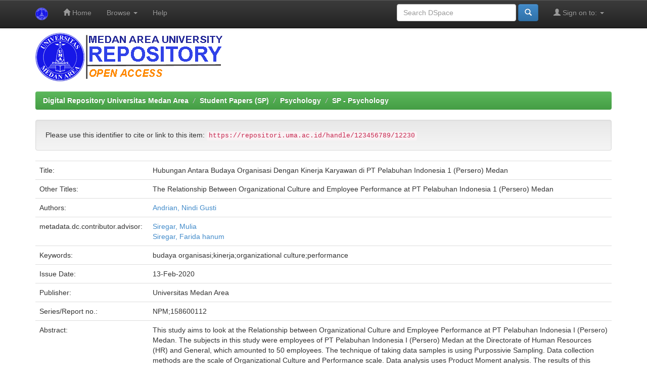

--- FILE ---
content_type: text/html;charset=UTF-8
request_url: https://repositori.uma.ac.id/handle/123456789/12230
body_size: 5658
content:


















<!DOCTYPE html>
<html>
    <head>
        <title>Digital Repository Universitas Medan Area: Hubungan Antara Budaya Organisasi Dengan Kinerja Karyawan di PT Pelabuhan Indonesia 1 (Persero) Medan</title>
        <meta http-equiv="Content-Type" content="text/html; charset=UTF-8" />
        <meta name="Generator" content="DSpace 6.3" />
        <meta name="viewport" content="width=device-width, initial-scale=1.0">
        <link rel="shortcut icon" href="/jspui/favicon.ico" type="image/x-icon"/>
        <link rel="stylesheet" href="/jspui/static/css/jquery-ui-1.10.3.custom/redmond/jquery-ui-1.10.3.custom.css" type="text/css" />
        <link rel="stylesheet" href="/jspui/static/css/bootstrap/bootstrap.min.css" type="text/css" />
        <link rel="stylesheet" href="/jspui/static/css/bootstrap/bootstrap-theme.min.css" type="text/css" />
        <link rel="stylesheet" href="/jspui/static/css/bootstrap/dspace-theme.css" type="text/css" />

        <link rel="search" type="application/opensearchdescription+xml" href="/jspui/open-search/description.xml" title="DSpace"/>


<link rel="schema.DCTERMS" href="http://purl.org/dc/terms/" />
<link rel="schema.DC" href="http://purl.org/dc/elements/1.1/" />
<meta name="DC.contributor" content="Siregar, Mulia" />
<meta name="DC.contributor" content="Siregar, Farida hanum" />
<meta name="DC.creator" content="Andrian, Nindi Gusti" />
<meta name="DCTERMS.dateAccepted" content="2020-10-02T07:12:49Z" scheme="DCTERMS.W3CDTF" />
<meta name="DCTERMS.available" content="2020-10-02T07:12:49Z" scheme="DCTERMS.W3CDTF" />
<meta name="DCTERMS.issued" content="2020-02-13" scheme="DCTERMS.W3CDTF" />
<meta name="DC.identifier" content="http://repository.uma.ac.id/handle/123456789/12230" scheme="DCTERMS.URI" />
<meta name="DC.description" content="Penelitian ini bertujuan untuk melihat Hubungan Budaya Organisasi Dengan Kinerja Karyawan di PT Pelabuhan Indonesia I (Persero) Medan. Subyek dalam penelitian ini adalah karyawan PT Pelabuhan Indonesia I (Persero) Medan pada Direktorat Sumber Daya Manusia (SDM) dan Umum yang berjumlah 50 karyawan. Teknik pengambilan data sampel ialah menggunakan Purpossivie Sampling. Metode pengumpulan data adalah skala Budaya Organisasi dan skala Kinerja. Analisa data menggunakan analisa Product Moment. Hasil penelitian ini adalah ada hubungan yang signifikan antara Budaya Organisasi dan Kinerja. Hal ini ditunjukan dari koefisien rxy = 0, 408 dengan p = 0, 006 &lt; 0, 050 yang artinya semakin tinggi Budaya Organisasi yang dijalankan dengan baik maka semakin tinggi Kinerja. Berdasarkan hasil hipotesis yang diajukan dinyatakan diterima. Terdapat sumbangan Budaya Organisasi terhadap kinerja sebesar 16,6% dengan demikian masih terdapat 83,4% kontribusi dari faktor lain terhadap Kinerja pada karyawan. Diketahui faktor lain tersebut ialah kepemimpinan, motivasi, kualitas hidup kerja, komitmen dan kepuasan kerja. Dapat dikatakan bahwa subjek penelitian ini para Karyawan PT. Pelabuhan Indonesia I (Persero) Medan memiliki Kinerja yang tergolong tinggi dan memiliki Budaya Organisasi yang tergolong tinggi." xml:lang="en_US" />
<meta name="DCTERMS.abstract" content="This study aims to look at the Relationship between Organizational Culture and Employee Performance at PT Pelabuhan Indonesia I (Persero) Medan. The subjects in this study were employees of PT Pelabuhan Indonesia I (Persero) Medan at the Directorate of Human Resources (HR) and General, which amounted to 50 employees. The technique of taking data samples is using Purpossivie Sampling. Data collection methods are the scale of Organizational Culture and Performance scale. Data analysis uses Product Moment analysis. The results of this study are that there is a significant relationship between Organizational Culture and Performance. This is shown from the coefficient rxy = 0, 408 with p = 0, 006 &lt;0, 050 which means the higher the Organizational Culture that is run well, the higher the Performance. Based on the results of the hypothesis stated otherwise accepted. There is a contribution of Organizational Culture to the performance of 16.6% thus there is still an 83.4% contribution from other factors on the Performance of employees. Other known factors are leadership, motivation, quality of work life, commitment and job satisfaction. It can be said that the subjects of this study are the Employees of PT. Pelabuhan Indonesia I (Persero) Medan has a relatively high performance and has a high organizational culture." xml:lang="en_US" />
<meta name="DC.language" content="id" xml:lang="en_US" scheme="DCTERMS.RFC1766" />
<meta name="DC.publisher" content="Universitas Medan Area" xml:lang="en_US" />
<meta name="DC.relation" content="NPM;158600112" />
<meta name="DC.subject" content="budaya organisasi" xml:lang="en_US" />
<meta name="DC.subject" content="kinerja" xml:lang="en_US" />
<meta name="DC.subject" content="organizational culture" xml:lang="en_US" />
<meta name="DC.subject" content="performance" xml:lang="en_US" />
<meta name="DC.title" content="Hubungan Antara Budaya Organisasi Dengan Kinerja Karyawan di PT Pelabuhan Indonesia 1 (Persero) Medan" xml:lang="en_US" />
<meta name="DCTERMS.alternative" content="The Relationship Between Organizational Culture and Employee Performance at PT Pelabuhan Indonesia 1 (Persero) Medan" xml:lang="en_US" />
<meta name="DC.type" content="Thesis" xml:lang="en_US" />

<meta name="citation_keywords" content="budaya organisasi; kinerja; organizational culture; performance; Thesis" />
<meta name="citation_dissertation_institution" content="Universitas Medan Area" />
<meta name="citation_title" content="Hubungan Antara Budaya Organisasi Dengan Kinerja Karyawan di PT Pelabuhan Indonesia 1 (Persero) Medan" />
<meta name="citation_dissertation_name" content="Hubungan Antara Budaya Organisasi Dengan Kinerja Karyawan di PT Pelabuhan Indonesia 1 (Persero) Medan" />
<meta name="citation_language" content="id" />
<meta name="citation_author" content="Andrian, Nindi Gusti" />
<meta name="citation_pdf_url" content="https://repositori.uma.ac.id/bitstream/123456789/12230/2/158600112%20-%20Nindi%20Gusti%20Andrian%20-%20Fulltext.pdf" />
<meta name="citation_date" content="2020-02-13" />
<meta name="citation_abstract_html_url" content="https://repositori.uma.ac.id/handle/123456789/12230" />


        
        <script type='text/javascript' src="/jspui/static/js/jquery/jquery-1.10.2.min.js"></script>
        <script type='text/javascript' src='/jspui/static/js/jquery/jquery-ui-1.10.3.custom.min.js'></script>
        <script type='text/javascript' src='/jspui/static/js/bootstrap/bootstrap.min.js'></script>
        <script type='text/javascript' src='/jspui/static/js/holder.js'></script>
        <script type="text/javascript" src="/jspui/utils.js"></script>
        <script type="text/javascript" src="/jspui/static/js/choice-support.js"> </script>
        


    
    
        <script>
            (function(i,s,o,g,r,a,m){i['GoogleAnalyticsObject']=r;i[r]=i[r]||function(){
            (i[r].q=i[r].q||[]).push(arguments)},i[r].l=1*new Date();a=s.createElement(o),
            m=s.getElementsByTagName(o)[0];a.async=1;a.src=g;m.parentNode.insertBefore(a,m)
            })(window,document,'script','//www.google-analytics.com/analytics.js','ga');

            ga('create', 'UA-111631934-1', 'auto');
            ga('send', 'pageview');
        </script>
    


    
    

<!-- HTML5 shim and Respond.js IE8 support of HTML5 elements and media queries -->
<!--[if lt IE 9]>
  <script src="/jspui/static/js/html5shiv.js"></script>
  <script src="/jspui/static/js/respond.min.js"></script>
<![endif]-->
    </head>

    
    
    <body class="undernavigation">
<a class="sr-only" href="#content">Skip navigation</a>
<header class="navbar navbar-inverse navbar-fixed-top">    
    
            <div class="container">
                

























       <div class="navbar-header">
         <button type="button" class="navbar-toggle" data-toggle="collapse" data-target=".navbar-collapse">
           <span class="icon-bar"></span>
           <span class="icon-bar"></span>
           <span class="icon-bar"></span>
         </button>
         <a class="navbar-brand" href="/jspui/"><img height="25" src="/jspui/image/dspace-logo-only.png" alt="DSpace logo" /></a>
       </div>
       <nav class="collapse navbar-collapse bs-navbar-collapse" role="navigation">
         <ul class="nav navbar-nav">
           <li class=""><a href="/jspui/"><span class="glyphicon glyphicon-home"></span> Home</a></li>
                
           <li class="dropdown">
             <a href="#" class="dropdown-toggle" data-toggle="dropdown">Browse <b class="caret"></b></a>
             <ul class="dropdown-menu">
               <li><a href="/jspui/community-list">Communities<br/>&amp;&nbsp;Collections</a></li>
				<li class="divider"></li>
        <li class="dropdown-header">Browse Items by:</li>
				
				
				
				      			<li><a href="/jspui/browse?type=dateissued">Issue Date</a></li>
					
				      			<li><a href="/jspui/browse?type=author">Author</a></li>
					
				      			<li><a href="/jspui/browse?type=title">Title</a></li>
					
				      			<li><a href="/jspui/browse?type=subject">Subject</a></li>
					
				      			<li><a href="/jspui/browse?type=advisor">???browse.menu.advisor???</a></li>
					
				    
				

            </ul>
          </li>
          <li class=""><script type="text/javascript">
<!-- Javascript starts here
document.write('<a href="#" onClick="var popupwin = window.open(\'/jspui/help/index.html\',\'dspacepopup\',\'height=600,width=550,resizable,scrollbars\');popupwin.focus();return false;">Help<\/a>');
// -->
</script><noscript><a href="/jspui/help/index.html" target="dspacepopup">Help</a></noscript></li>
       </ul>

 
 
       <div class="nav navbar-nav navbar-right">
		<ul class="nav navbar-nav navbar-right">
         <li class="dropdown">
         
             <a href="#" class="dropdown-toggle" data-toggle="dropdown"><span class="glyphicon glyphicon-user"></span> Sign on to: <b class="caret"></b></a>
	             
             <ul class="dropdown-menu">
               <li><a href="/jspui/mydspace">My DSpace</a></li>
               <li><a href="/jspui/subscribe">Receive email<br/>updates</a></li>
               <li><a href="/jspui/profile">Edit Profile</a></li>

		
             </ul>
           </li>
          </ul>
          
	
	<form method="get" action="/jspui/simple-search" class="navbar-form navbar-right">
	    <div class="form-group">
          <input type="text" class="form-control" placeholder="Search&nbsp;DSpace" name="query" id="tequery" size="25"/>
        </div>
        <button type="submit" class="btn btn-primary"><span class="glyphicon glyphicon-search"></span></button>

	</form></div>
    </nav>

            </div>

</header>

<main id="content" role="main">
<div class="container banner">


        <img class="pull-left" src="/jspui/image/dspacelognew.png" alt="Repository UMA logo" style="padding: 0px;margin: 0px;" />

</div>
<br/>
                

<div class="container">
    



  

<ol class="breadcrumb btn-success">

  <li><a href="/jspui/">Digital Repository Universitas Medan Area</a></li>

  <li><a href="/jspui/handle/123456789/1">Student Papers (SP)</a></li>

  <li><a href="/jspui/handle/123456789/13">Psychology</a></li>

  <li><a href="/jspui/handle/123456789/16">SP - Psychology</a></li>

</ol>

</div>                



        
<div class="container">
	






































		
		
		
		

                
                <div class="well">Please use this identifier to cite or link to this item:
                <code>https://repositori.uma.ac.id/handle/123456789/12230</code></div>



    
    <table class="table itemDisplayTable">
<tr><td class="metadataFieldLabel dc_title">Title:&nbsp;</td><td class="metadataFieldValue dc_title">Hubungan&#x20;Antara&#x20;Budaya&#x20;Organisasi&#x20;Dengan&#x20;Kinerja&#x20;Karyawan&#x20;di&#x20;PT&#x20;Pelabuhan&#x20;Indonesia&#x20;1&#x20;(Persero)&#x20;Medan</td></tr>
<tr><td class="metadataFieldLabel dc_title_alternative">Other Titles:&nbsp;</td><td class="metadataFieldValue dc_title_alternative">The&#x20;Relationship&#x20;Between&#x20;Organizational&#x20;Culture&#x20;and&#x20;Employee&#x20;Performance&#x20;at&#x20;PT&#x20;Pelabuhan&#x20;Indonesia&#x20;1&#x20;(Persero)&#x20;Medan</td></tr>
<tr><td class="metadataFieldLabel dc_contributor_author">Authors:&nbsp;</td><td class="metadataFieldValue dc_contributor_author"><a class="author"href="/jspui/browse?type=author&amp;value=Andrian%2C+Nindi+Gusti">Andrian,&#x20;Nindi&#x20;Gusti</a></td></tr>
<tr><td class="metadataFieldLabel dc_contributor_advisor">metadata.dc.contributor.advisor:&nbsp;</td><td class="metadataFieldValue dc_contributor_advisor"><a class="author"href="/jspui/browse?type=author&amp;value=Siregar%2C+Mulia">Siregar,&#x20;Mulia</a><br /><a class="author"href="/jspui/browse?type=author&amp;value=Siregar%2C+Farida+hanum">Siregar,&#x20;Farida&#x20;hanum</a></td></tr>
<tr><td class="metadataFieldLabel dc_subject">Keywords:&nbsp;</td><td class="metadataFieldValue dc_subject">budaya&#x20;organisasi;kinerja;organizational&#x20;culture;performance</td></tr>
<tr><td class="metadataFieldLabel dc_date_issued">Issue Date:&nbsp;</td><td class="metadataFieldValue dc_date_issued">13-Feb-2020</td></tr>
<tr><td class="metadataFieldLabel dc_publisher">Publisher:&nbsp;</td><td class="metadataFieldValue dc_publisher">Universitas&#x20;Medan&#x20;Area</td></tr>
<tr><td class="metadataFieldLabel dc_relation_ispartofseries">Series/Report no.:&nbsp;</td><td class="metadataFieldValue dc_relation_ispartofseries">NPM;158600112</td></tr>
<tr><td class="metadataFieldLabel dc_description_abstract">Abstract:&nbsp;</td><td class="metadataFieldValue dc_description_abstract">This&#x20;study&#x20;aims&#x20;to&#x20;look&#x20;at&#x20;the&#x20;Relationship&#x20;between&#x20;Organizational&#x20;Culture&#x20;and&#x20;Employee&#x20;Performance&#x20;at&#x20;PT&#x20;Pelabuhan&#x20;Indonesia&#x20;I&#x20;(Persero)&#x20;Medan.&#x20;The&#x20;subjects&#x20;in&#x20;this&#x20;study&#x20;were&#x20;employees&#x20;of&#x20;PT&#x20;Pelabuhan&#x20;Indonesia&#x20;I&#x20;(Persero)&#x20;Medan&#x20;at&#x20;the&#x20;Directorate&#x20;of&#x20;Human&#x20;Resources&#x20;(HR)&#x20;and&#x20;General,&#x20;which&#x20;amounted&#x20;to&#x20;50&#x20;employees.&#x20;The&#x20;technique&#x20;of&#x20;taking&#x20;data&#x20;samples&#x20;is&#x20;using&#x20;Purpossivie&#x20;Sampling.&#x20;Data&#x20;collection&#x20;methods&#x20;are&#x20;the&#x20;scale&#x20;of&#x20;Organizational&#x20;Culture&#x20;and&#x20;Performance&#x20;scale.&#x20;Data&#x20;analysis&#x20;uses&#x20;Product&#x20;Moment&#x20;analysis.&#x20;The&#x20;results&#x20;of&#x20;this&#x20;study&#x20;are&#x20;that&#x20;there&#x20;is&#x20;a&#x20;significant&#x20;relationship&#x20;between&#x20;Organizational&#x20;Culture&#x20;and&#x20;Performance.&#x20;This&#x20;is&#x20;shown&#x20;from&#x20;the&#x20;coefficient&#x20;rxy&#x20;=&#x20;0,&#x20;408&#x20;with&#x20;p&#x20;=&#x20;0,&#x20;006&#x20;&lt;0,&#x20;050&#x20;which&#x20;means&#x20;the&#x20;higher&#x20;the&#x20;Organizational&#x20;Culture&#x20;that&#x20;is&#x20;run&#x20;well,&#x20;the&#x20;higher&#x20;the&#x20;Performance.&#x20;Based&#x20;on&#x20;the&#x20;results&#x20;of&#x20;the&#x20;hypothesis&#x20;stated&#x20;otherwise&#x20;accepted.&#x20;There&#x20;is&#x20;a&#x20;contribution&#x20;of&#x20;Organizational&#x20;Culture&#x20;to&#x20;the&#x20;performance&#x20;of&#x20;16.6%&#x20;thus&#x20;there&#x20;is&#x20;still&#x20;an&#x20;83.4%&#x20;contribution&#x20;from&#x20;other&#x20;factors&#x20;on&#x20;the&#x20;Performance&#x20;of&#x20;employees.&#x20;Other&#x20;known&#x20;factors&#x20;are&#x20;leadership,&#x20;motivation,&#x20;quality&#x20;of&#x20;work&#x20;life,&#x20;commitment&#x20;and&#x20;job&#x20;satisfaction.&#x20;It&#x20;can&#x20;be&#x20;said&#x20;that&#x20;the&#x20;subjects&#x20;of&#x20;this&#x20;study&#x20;are&#x20;the&#x20;Employees&#x20;of&#x20;PT.&#x20;Pelabuhan&#x20;Indonesia&#x20;I&#x20;(Persero)&#x20;Medan&#x20;has&#x20;a&#x20;relatively&#x20;high&#x20;performance&#x20;and&#x20;has&#x20;a&#x20;high&#x20;organizational&#x20;culture.</td></tr>
<tr><td class="metadataFieldLabel dc_description">Description:&nbsp;</td><td class="metadataFieldValue dc_description">Penelitian&#x20;ini&#x20;bertujuan&#x20;untuk&#x20;melihat&#x20;Hubungan&#x20;Budaya&#x20;Organisasi&#x20;Dengan&#x20;Kinerja&#x20;Karyawan&#x20;di&#x20;PT&#x20;Pelabuhan&#x20;Indonesia&#x20;I&#x20;(Persero)&#x20;Medan.&#x20;Subyek&#x20;dalam&#x20;penelitian&#x20;ini&#x20;adalah&#x20;karyawan&#x20;PT&#x20;Pelabuhan&#x20;Indonesia&#x20;I&#x20;(Persero)&#x20;Medan&#x20;pada&#x20;Direktorat&#x20;Sumber&#x20;Daya&#x20;Manusia&#x20;(SDM)&#x20;dan&#x20;Umum&#x20;yang&#x20;berjumlah&#x20;50&#x20;karyawan.&#x20;Teknik&#x20;pengambilan&#x20;data&#x20;sampel&#x20;ialah&#x20;menggunakan&#x20;Purpossivie&#x20;Sampling.&#x20;Metode&#x20;pengumpulan&#x20;data&#x20;adalah&#x20;skala&#x20;Budaya&#x20;Organisasi&#x20;dan&#x20;skala&#x20;Kinerja.&#x20;Analisa&#x20;data&#x20;menggunakan&#x20;analisa&#x20;Product&#x20;Moment.&#x20;Hasil&#x20;penelitian&#x20;ini&#x20;adalah&#x20;ada&#x20;hubungan&#x20;yang&#x20;signifikan&#x20;antara&#x20;Budaya&#x20;Organisasi&#x20;dan&#x20;Kinerja.&#x20;Hal&#x20;ini&#x20;ditunjukan&#x20;dari&#x20;koefisien&#x20;rxy&#x20;=&#x20;0,&#x20;408&#x20;dengan&#x20;p&#x20;=&#x20;0,&#x20;006&#x20;&lt;&#x20;0,&#x20;050&#x20;yang&#x20;artinya&#x20;semakin&#x20;tinggi&#x20;Budaya&#x20;Organisasi&#x20;yang&#x20;dijalankan&#x20;dengan&#x20;baik&#x20;maka&#x20;semakin&#x20;tinggi&#x20;Kinerja.&#x20;Berdasarkan&#x20;hasil&#x20;hipotesis&#x20;yang&#x20;diajukan&#x20;dinyatakan&#x20;diterima.&#x20;Terdapat&#x20;sumbangan&#x20;Budaya&#x20;Organisasi&#x20;terhadap&#x20;kinerja&#x20;sebesar&#x20;16,6%&#x20;dengan&#x20;demikian&#x20;masih&#x20;terdapat&#x20;83,4%&#x20;kontribusi&#x20;dari&#x20;faktor&#x20;lain&#x20;terhadap&#x20;Kinerja&#x20;pada&#x20;karyawan.&#x20;Diketahui&#x20;faktor&#x20;lain&#x20;tersebut&#x20;ialah&#x20;kepemimpinan,&#x20;motivasi,&#x20;kualitas&#x20;hidup&#x20;kerja,&#x20;komitmen&#x20;dan&#x20;kepuasan&#x20;kerja.&#x20;Dapat&#x20;dikatakan&#x20;bahwa&#x20;subjek&#x20;penelitian&#x20;ini&#x20;para&#x20;Karyawan&#x20;PT.&#x20;Pelabuhan&#x20;Indonesia&#x20;I&#x20;(Persero)&#x20;Medan&#x20;memiliki&#x20;Kinerja&#x20;yang&#x20;tergolong&#x20;tinggi&#x20;dan&#x20;memiliki&#x20;Budaya&#x20;Organisasi&#x20;yang&#x20;tergolong&#x20;tinggi.</td></tr>
<tr><td class="metadataFieldLabel dc_identifier_uri">URI:&nbsp;</td><td class="metadataFieldValue dc_identifier_uri"><a href="http://repository.uma.ac.id/handle/123456789/12230">http:&#x2F;&#x2F;repository.uma.ac.id&#x2F;handle&#x2F;123456789&#x2F;12230</a></td></tr>
<tr><td class="metadataFieldLabel">Appears in Collections:</td><td class="metadataFieldValue"><a href="/jspui/handle/123456789/16">SP - Psychology</a><br/></td></tr>
</table><br/>
<div class="panel panel-info"><div class="panel-heading">Files in This Item:</div>
<table class="table panel-body"><tr><th id="t1" class="standard">File</th>
<th id="t2" class="standard">Description</th>
<th id="t3" class="standard">Size</th><th id="t4" class="standard">Format</th><th>&nbsp;</th></tr>
<tr><td headers="t1" class="standard break-all"><a target="_blank" href="/jspui/bitstream/123456789/12230/1/158600112%20-%20Nindi%20Gusti%20Andrian%20-%20Chapter%20IV.pdf">158600112 - Nindi Gusti Andrian - Chapter IV.pdf</a></td><td headers="t2" class="standard break-all">Chapter IV</td><td headers="t3" class="standard">377.98 kB</td><td headers="t4" class="standard">Adobe PDF</td><td class="standard" align="center"><a class="btn btn-primary" target="_blank" href="/jspui/bitstream/123456789/12230/1/158600112%20-%20Nindi%20Gusti%20Andrian%20-%20Chapter%20IV.pdf">View/Open</a></td></tr><tr><td headers="t1" class="standard break-all"><a target="_blank" href="/jspui/bitstream/123456789/12230/2/158600112%20-%20Nindi%20Gusti%20Andrian%20-%20Fulltext.pdf">158600112 - Nindi Gusti Andrian - Fulltext.pdf</a></td><td headers="t2" class="standard break-all">Cover, Abstract, Chapter I,II,III,Bibliography</td><td headers="t3" class="standard">1.56 MB</td><td headers="t4" class="standard">Adobe PDF</td><td class="standard" align="center"><a class="btn btn-primary" target="_blank" href="/jspui/bitstream/123456789/12230/2/158600112%20-%20Nindi%20Gusti%20Andrian%20-%20Fulltext.pdf">View/Open</a></td></tr></table>
</div>

<div class="container row">


    <a class="btn btn-default" href="/jspui/handle/123456789/12230?mode=full">
        Show full item record
    </a>

    <a class="statisticsLink  btn btn-primary" href="/jspui/handle/123456789/12230/statistics"><span class="glyphicon glyphicon-stats"></span></a>

    

</div>
<br/>
    

<br/>
    

    <p class="submitFormHelp alert alert-info">Items in DSpace are protected by copyright, with all rights reserved, unless otherwise indicated.</p>
    












            

</div>
</main>
            
             <footer class="navbar navbar-inverse navbar-bottom">
             
			<div id="footer_feedback" class="pull-left">                                    
                             <p class="text-muted">© 2022 Copyright PDAI - <a target="_blank" href="https://uma.ac.id"> Universitas Medan Area</a></a></p>
				
                                </div>
		
    </footer>
    </body>
</html>




